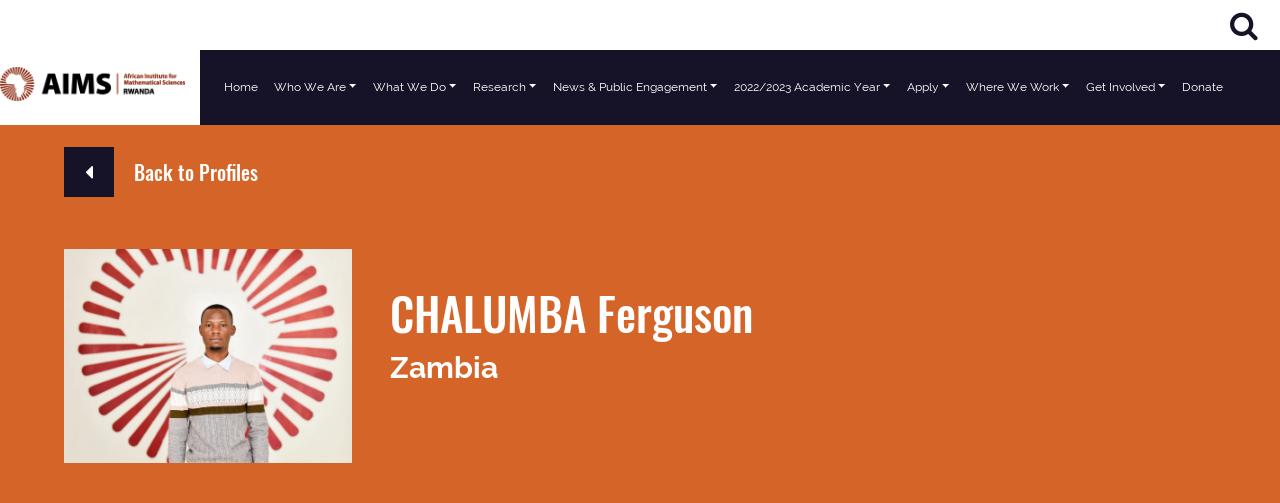

--- FILE ---
content_type: application/x-javascript
request_url: https://aims.ac.rw/wp-content/themes/understrap-child/js/ui.js?ver=6.1.7
body_size: -8
content:
jQuery(document).ready( function($) {
	// Open all external link in a new tab
	$('a').each(function() {
	   var a = new RegExp('/' + window.location.host + '/');
	   if (!a.test(this.href)) {
		   // This is an external link
			$(this).attr("rel","noopener noreferrer");
			// Remove after your tests 
			console.log($(this));
	   }
	});
});